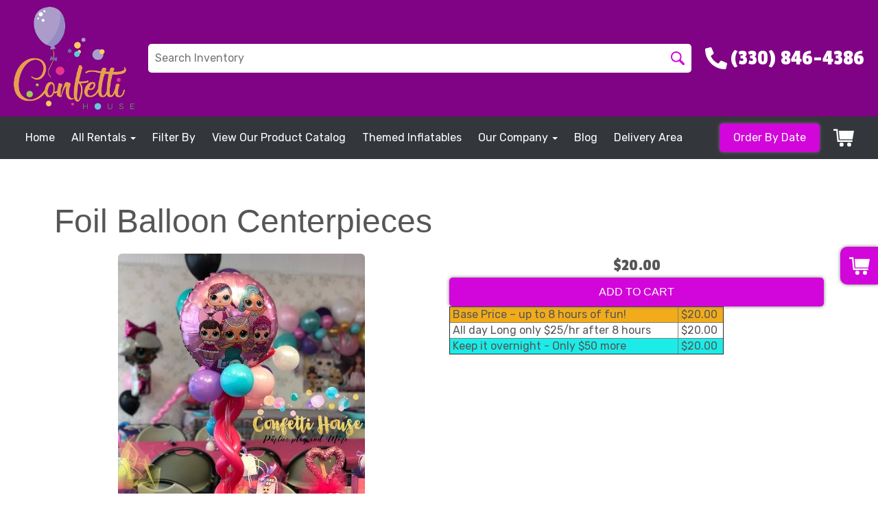

--- FILE ---
content_type: application/javascript
request_url: https://resources.swd-hosting.com/apps/aio/swdais.js
body_size: 13437
content:
function _0x560f(){const _0x14c82d=['Aw5Zzxj0qwrQyq','Dxr0B24GAwq9iG','zwXLBwvUDhm','sfDLuKi','Du14Awi','oNzPC2LIBgu','Dg9WoIaXmhb4oW','ENnuwuC','oIa4ChG7igjVEa','Aw5Zzxj0qMvMBW','C2vHCMnO','i3n3zc1HAs1VDG','B2PRuNG','C3rYAw5NAwz5','ywjZB2X1Dgu7ia','cIaGicaGidXKAq','C2nOzw1HCW','psjJB2XVCJOGiW','yK1kuNu','uxbtyLK','Dw5KzwzPBMvK','CLbuBMu','tLnrs2K','rxnJyxbL','zw9bDwG','zwfJAa','yxbWzw5Kq2HPBa','idiWChG7ihDPza','zerUAMK','vM1TAgK','r0vu','C3rHDhvZvgv4Da','ALvKDfK','CgfYC2uGsLnptG','rgjWvvy','wevyuNm','y2XPy2S','CM9Y','BM9Kzvr5Cgu','DIbPzd0IC3DKlq','idWVzgL2pGOGia','zxLMs2K','idXOmIbZDhLSzq','C291CMnLCY5ZDW','D0jWswK','q1nlAKW','mZy3nZa0mhHOz0r3wG','uwTcyM4','BgvUz3rO','zw50','Dgv4DenVBNrLBG','icaGicaG','yxGTD2LKDgG6ia','ChG7igjHy2TNCG','ywHusui','4PQHifj1BM5PBMCG','sLH6DvK','B2jQzwn0','ugXxtNi','ihrLEhqGDg8GCW','y0vNrhC','yxj0AwnSzujVza','DgfNtMfTzq','CMCG','wevpshu','rLfhDKi','DhjPBq','Ahq6ideUnJSGyW','CMvTB3zLq2HPBa','A2nwEg4','zxrVwNK','nda2nZK5ofz1r29WyG','B2zMC2v0v2LKDa','qNj0ug4','BMrLEdOGotK5oq','lxnPEMu6idi0Ca','uNjIzMy','C2vUza','zMLYC3rdAgLSza','A2v5','mJbSEgXhyue','yxbWBhK','v3rvELC','mtC0odqZuKHOtevS','wNDlv3e','A0fksue','zgLZCgXHEq','whn0swG','icaGicaGpc9KAq','B25LCNjVCG','igzPEgvKoYb0BW','mtjWrLHiz0u','t2PXBNC','mZmZoYbTyxjNAq','uhzwvvm','lwnVBg9YoIaJzG','B3vUzdOGBM9Uzq','kcGOlISPkYKRkq','q2nfBue','AePPqMK','CgfYzw50tM9Kzq','C1DYBuS','wxzNwve','u1DeiefjifnJAa','B3n6wvq','Ee14Bxy','zsiGC3r5Bgu9iG','D2qTywLVjYbJBa','l2rPDJ4kicaGia','wgTIAgq','zgvZy3jPChrPBW','CNzPzxCTy2XVCW','yMryveu','Dwrwr0S','EMHUDxK','oYbWywrKAw5NoG','vg5ZzLq','DM5uEgu','B25SB2fK','Ag93','wMjPwvC','vu9qtg0','sg1Htu0','DgG6idGWjtSGBq','AwnRigvSzw1LBG','icaGicaGica8yG','DJ4kicaGicaGpa','rMjQrg8','y2j2yxm','CMvTB3zL','senIsuu','EMvIs1a','AMnwuhy','D2LfqxO','vu9sCNm','y2fSBa','BI9SzcTQC29U','vfzLAeW','wu5zAKu','y3jLyxrLrwXLBq','yxnZig9YicDbsq','ywjZDhjHy3q','CwPhDwq','yxvSDa','oIaXmcuGyxv0BW','vK9ireG','Eujgze4','rw5Kifnxrcbbsq','qu5uDgm','y29SB3i6icm2nG','zg9Uzq','C3r5Bgu','oYbIB3jKzxi6ia','CM0TDxjSzw5JBW','AxnbCNjHEq','yxbWBgLJyxrPBW','y29UDgvUDa','DxzAA0S','y2vUDeHutuW','v2fADLy','ww55wMi','zxj2Awv3lwnSBW','oYbVDMvYzMXVDW','BhHXEMS','zMLSDgvY','rMfPBgvKihrVia','ndCZntq5Bu9ztKPP','nJe5nZC4oxjmCwDwyG','pgjYpG','BI10B3a6ida7ia','C2jPEu4','Ahr0Chm6lY9Yzq','weXHD0S','igXPBMuTAgvPzW','wLHjvLO','DursvK0','BM9Uzq','Be1Iru8','z3bLqKS','r25wC2G','B3bHy2L0Eq','B2zMC2v0sgvPzW','ysWGyNv0Dg9U','4PYfifnxrcbbssbt','vM93CLq','iePtig1Vzgu','ywKGB3zLCNzPzq','qvrmEM0','wujTveu','yLjoz3y','Bfr4CuO','yNfWrM0','otC2AMXIA2HR','yM9KEq','tvzYCuu','z2jHkdaSmcWWla','CMvWBgfJzq','B3jHD1y','C3rYAw5N','AxyGC3r5Bgu9iG','ihjPz2H0oIaXma','Ehvev2C','CdOGmdSGBgvMDa','DhmGD2L0AcaNCW','q2TfyKq','uKzJr1e','tg9HzgvK','CMvHzhLtDgf0zq','yvLtrLy','Bg9N','zxjYB3i','tw1iAg4','u1DequLt','mZiYmNjjA3jjza','BfjODLC','rfPoEgG','zMfKzuLU','4PYOifj1BM5PBMCG','D2L0AcbQuxvLCG','Bgf5oIbUB25LoW','qurJy2O','ievUzcbtv0qGqq','ywz0zxjIzwDPBG','yM9YzgvYlwjVDa','C2v0uMvXDwvZDa','r2HOs2y','z3jUwvi','y29UC3rYDwn0BW','BgPIveK','y3jLyxrLq29TBq','zxj2Awv3lw1Vza','wwDtvwK','ANnVBG','zgf0yq','DgfYz2v0','oIaWoYb3Awr0Aa','rvbhD0i','mZGZmtbcyLHcAfO','A2v5zg93BG','CKXOtue','ChjLCgvUza','s2vmExO','ue9tva','zMfKzu91Da','CMvHzhKGlsbJBa','AhLIvve','Dg9mB3DLCKnHCW','q29UDgvUDc1uEq','C3rLBMvY','cIaGicaGicaGia','DLvNt3G','zgf0yvr5Cgu','idrWEca4ChGGCG','B3bHy2L0Esa','twrtt1e','Dg9ToIaXChGGCW','t1veuLO','Aw5JBhvKzxm','B3r4sxC','nvDPzfzcvW','BMPLy3rLzceG8j+AGa','AgLUzYbZy2HLBq','ihbVAw50zxi7ia','EdSGy3vYC29YoG','oZWVyNv0Dg9UpG','tMv0D29YAYbLCG','DY1TB2rHBciGCW','EdSIpKfjie92zq','y29Tl2fPBY9HCa','DhLWzq','Aw5KzxHpzG','vhnhwhi','B3bLBG','wgXSDxO','A1r1Exu','vu5SD2i','zMy7ig1HCMDPBG','CxbMvfm','C3notvu','oYbIywnRz3jVDq','ssbty2HLBweUBW','v1HkseK','yNvnswO','ie92zxj2Awv3jW','Avbgqwe','BfDzsgK','uxbmsNa','wNL0tuG','vuvNz2q','DhjHBNnPDgLVBG','Bg9JyxrPB24','veDvqMW','zwn0CW','ywjrAe8','u0zhBMu','DxrdtKe','Cgf0Ag5HBwu','DNvRDKC','CgfYC2u','tLLPq1C','lNn3zc1HAw8','y2HPBgroB2rLCW','EezlwK8','v2PiyNu','AePswwG','ihjLC3bVBNnLoG','ifnxrcbbssbtyW','C3rHDhvZ','AgHIv2i','AM9PBG','t0zJsxC','yxv2r3i','BwfW','tMXSuwC','AfHSBeu','vw5Suu4','tfjYrum','A2vrrhe','qxnbsxC','v3zZrw0','te9fCM0','ufjSy0C','Bg9HzgLUzW','zNLRAhq','Dgv4Da','vMryvLe','B2XPzcaJzwvLoW','thLVAK0','yMXVy2S','y2HLBweGC3vJyW','CxnrzKi','zwvHzhK','s1r1Dfy','uNPVAK4','zLD3tMS','mtjiAxPjB1u','rxjYB3iGzMv0yW','idXKAxyGC3r5Ba','AwDODdOGmtaWjq','AgvHza','ywKTB3zLCNzPzq','Dgvxrw0','wu5LD1a','lxnOywrVDZOGma','AgvTys5VCMCG','nZaWChG7igjVCG','ChvZAa','tgjgvMW','EKzbz3u','z0XMAgC','AeL3tuG','oIbHDxrVoYi+cG','se9nAhC','nJSIpIz0Aw1LCW','ChjTv2y','CNzPzxC8l2GYpG','D3D0sLq','CLvyt0K','ysbKyxrHoG','CfjIu20','Cg9ZAxrPB246ia','AwzuvvG','tMHREvy','qLznsum','ufbYrfC','C3vJy2vZCW','Dg9YqwXS','zxjwvvG','EKXlugC','zc1OB3n0Aw5NlG','C2nYAxb0','zt0IBwfYz2LUlq','DxjS','tgXoDKK','ywrKrxzLBNrmAq','t0vTB0u','qvPxB1y','AM5Ttg8','swDjyxa','ChjLDMvUDerLzG','ExDZq3e','EwLpBwy','tfbguNK','CMvSyxrPDMu7ia','zNjVBq','te9gD0i','AeXbvu8','C3DKlwfPlw92zq','BMqTy29SB3i6ia','CMDIysGWldaSma','s1jWCMe','zgvK','CMvZCg9UC2vuzq','uLf1sui','nZm1yMDQzw5W','Dg9tDhjPBMC','CwL0Efa','zK1Ms20','zM9YrwfJAa','As9PBMrLEc5WAa','8j+uJsbbssbpDMvYDG','rw1urxG','yLvkA2C'];_0x560f=function(){return _0x14c82d;};return _0x560f();}(function(_0x556f19,_0x49aa87){const _0x529239=_0x507f,_0x5f0738=_0x556f19();while(!![]){try{const _0x32c575=parseInt(_0x529239(0x228))/0x1+-parseInt(_0x529239(0x1dd))/0x2*(-parseInt(_0x529239(0x368))/0x3)+-parseInt(_0x529239(0x343))/0x4*(parseInt(_0x529239(0x285))/0x5)+parseInt(_0x529239(0x26f))/0x6*(-parseInt(_0x529239(0x30c))/0x7)+-parseInt(_0x529239(0x242))/0x8*(-parseInt(_0x529239(0x257))/0x9)+parseInt(_0x529239(0x365))/0xa*(parseInt(_0x529239(0x35c))/0xb)+parseInt(_0x529239(0x2d1))/0xc*(parseInt(_0x529239(0x229))/0xd);if(_0x32c575===_0x49aa87)break;else _0x5f0738['push'](_0x5f0738['shift']());}catch(_0xa0f4db){_0x5f0738['push'](_0x5f0738['shift']());}}}(_0x560f,0x7882f));function _0x507f(_0x1a2a77,_0x5f3de9){const _0x3fe219=_0x560f();return _0x507f=function(_0x4b482e,_0x56c76b){_0x4b482e=_0x4b482e-0x1dd;let _0x560f00=_0x3fe219[_0x4b482e];if(_0x507f['oAdLhn']===undefined){var _0x507f82=function(_0x3064d8){const _0x30738a='abcdefghijklmnopqrstuvwxyzABCDEFGHIJKLMNOPQRSTUVWXYZ0123456789+/=';let _0x34806a='',_0x117bc1='',_0x287f25=_0x34806a+_0x507f82;for(let _0x43cd11=0x0,_0x4f1a82,_0x46e624,_0x36dca3=0x0;_0x46e624=_0x3064d8['charAt'](_0x36dca3++);~_0x46e624&&(_0x4f1a82=_0x43cd11%0x4?_0x4f1a82*0x40+_0x46e624:_0x46e624,_0x43cd11++%0x4)?_0x34806a+=_0x287f25['charCodeAt'](_0x36dca3+0xa)-0xa!==0x0?String['fromCharCode'](0xff&_0x4f1a82>>(-0x2*_0x43cd11&0x6)):_0x43cd11:0x0){_0x46e624=_0x30738a['indexOf'](_0x46e624);}for(let _0x4e866f=0x0,_0x11b3b8=_0x34806a['length'];_0x4e866f<_0x11b3b8;_0x4e866f++){_0x117bc1+='%'+('00'+_0x34806a['charCodeAt'](_0x4e866f)['toString'](0x10))['slice'](-0x2);}return decodeURIComponent(_0x117bc1);};_0x507f['srYNUe']=_0x507f82,_0x1a2a77=arguments,_0x507f['oAdLhn']=!![];}const _0x15bed8=_0x3fe219[0x0],_0x49a547=_0x4b482e+_0x15bed8,_0x5d3060=_0x1a2a77[_0x49a547];if(!_0x5d3060){const _0x5a79f5=function(_0x28b8dc){this['FphHFP']=_0x28b8dc,this['vWCLYH']=[0x1,0x0,0x0],this['HkxfzB']=function(){return'newState';},this['sSBfNo']='\x5cw+\x20*\x5c(\x5c)\x20*{\x5cw+\x20*',this['GqJDZU']='[\x27|\x22].+[\x27|\x22];?\x20*}';};_0x5a79f5['prototype']['MLTTnq']=function(){const _0x45d198=new RegExp(this['sSBfNo']+this['GqJDZU']),_0x4ddcb9=_0x45d198['test'](this['HkxfzB']['toString']())?--this['vWCLYH'][0x1]:--this['vWCLYH'][0x0];return this['hnljmn'](_0x4ddcb9);},_0x5a79f5['prototype']['hnljmn']=function(_0x77f6ce){if(!Boolean(~_0x77f6ce))return _0x77f6ce;return this['FjKNqY'](this['FphHFP']);},_0x5a79f5['prototype']['FjKNqY']=function(_0x1718d8){for(let _0x587ae3=0x0,_0x2df66d=this['vWCLYH']['length'];_0x587ae3<_0x2df66d;_0x587ae3++){this['vWCLYH']['push'](Math['round'](Math['random']())),_0x2df66d=this['vWCLYH']['length'];}return _0x1718d8(this['vWCLYH'][0x0]);},new _0x5a79f5(_0x507f)['MLTTnq'](),_0x560f00=_0x507f['srYNUe'](_0x560f00),_0x1a2a77[_0x49a547]=_0x560f00;}else _0x560f00=_0x5d3060;return _0x560f00;},_0x507f(_0x1a2a77,_0x5f3de9);}const _0x56c76b=(function(){const _0x4d9d67=_0x507f,_0x4f7b41={};_0x4f7b41[_0x4d9d67(0x221)]=function(_0x40a53a,_0x1b5555){return _0x40a53a===_0x1b5555;},_0x4f7b41[_0x4d9d67(0x36c)]=_0x4d9d67(0x2bf),_0x4f7b41[_0x4d9d67(0x1e8)]='mPKYa';const _0xb1a994=_0x4f7b41;let _0x5accfc=!![];return function(_0x18024c,_0x2eeaf4){const _0xc3d9d=_0x4d9d67,_0x3ca5d8={'hhbWb':function(_0x465cd3,_0x697409){return _0x465cd3(_0x697409);}};if(_0xb1a994['WaZvV'](_0xb1a994['YvgYQ'],_0xb1a994[_0xc3d9d(0x1e8)])){const _0x4c82c3=_0x5accfc?function(){const _0x17fecd=_0xc3d9d,_0x531526={};_0x531526['oszYT']=function(_0x1776ca,_0x5390d9){return _0x1776ca===_0x5390d9;};const _0x3c19c0=_0x531526;if(_0xb1a994[_0x17fecd(0x221)](_0xb1a994[_0x17fecd(0x36c)],_0x17fecd(0x2e9)))return _0x3c19c0[_0x17fecd(0x1ea)](void 0x0,_0x3b4596)?this['elements'][0x0]?this[_0x17fecd(0x317)][0x0][_0x17fecd(0x347)+'t']:'':(this[_0x17fecd(0x317)][_0x17fecd(0x310)](_0xa6ac2b=>_0xa6ac2b[_0x17fecd(0x347)+'t']=_0x1f72b6),this);else{if(_0x2eeaf4){const _0x402e7f=_0x2eeaf4[_0x17fecd(0x366)](_0x18024c,arguments);return _0x2eeaf4=null,_0x402e7f;}}}:function(){};return _0x5accfc=![],_0x4c82c3;}else _0x3dd678&&_0xa252d5[_0xc3d9d(0x1f0)+'n']&&_0x3ca5d8[_0xc3d9d(0x2b6)](_0x34cec2,_0x250d53[_0xc3d9d(0x1f0)+'n']);};}()),_0x4b482e=_0x56c76b(this,function(){const _0x22923a=_0x507f,_0x53d467={};_0x53d467['YNYjE']=_0x22923a(0x1e3)+'+$';const _0x30e2de=_0x53d467;return _0x4b482e['toString']()[_0x22923a(0x31f)](_0x30e2de[_0x22923a(0x20c)])[_0x22923a(0x30d)]()[_0x22923a(0x265)+'r'](_0x4b482e)[_0x22923a(0x31f)]('(((.+)+)+)'+'+$');});_0x4b482e(),((_0x47a3a7,_0x3a6daf)=>{const _0x5835c2=_0x507f,_0x1907d9={'LRrEC':function(_0x4b54de,_0x36dce2){return _0x4b54de!=_0x36dce2;},'BrtPn':'function','wiEAz':function(_0x5d796d,_0x198686){return _0x5d796d==_0x198686;},'bRNgv':_0x5835c2(0x248),'prmWf':function(_0x370f94,_0x29544b){return _0x370f94 instanceof _0x29544b;},'VxkgI':function(_0x1d3bec,_0x1a59b5){return _0x1d3bec instanceof _0x1a59b5;},'dFUph':function(_0x32b76c,_0x5e7006){return _0x32b76c===_0x5e7006;},'jnmLo':_0x5835c2(0x2c4),'wBpIi':_0x5835c2(0x333),'hJiBi':function(_0x1cdc0f,_0x41fa87){return _0x1cdc0f===_0x41fa87;},'GhhKf':_0x5835c2(0x274),'lRhvW':_0x5835c2(0x279)+'pe','AZWoV':_0x5835c2(0x21d)+'n/x-www-fo'+_0x5835c2(0x21b)+_0x5835c2(0x309),'ZXIVZ':_0x5835c2(0x26a),'NllQg':'tKEOO','XgyPw':function(_0x49072e,_0x1f3609){return _0x49072e!==_0x1f3609;},'LbFVl':function(_0x2bca2c,_0x46dc3d){return _0x2bca2c(_0x46dc3d);},'DbpUV':_0x5835c2(0x28b)+_0x5835c2(0x33a),'auvGr':function(_0x6a368f,_0x4a255f){return _0x6a368f instanceof _0x4a255f;},'rLhMA':function(_0x46ec98,_0x47dd01){return _0x46ec98===_0x47dd01;},'ZQdJU':_0x5835c2(0x2cd),'nWlmW':_0x5835c2(0x2ec),'utCNA':_0x5835c2(0x232),'xMxmv':function(_0x274f31,_0x2dcf77){return _0x274f31!==_0x2dcf77;},'FQGvB':'OXIWl','aYSFV':'xTKAe','TVehL':function(_0x10b38f,_0x4e78f7){return _0x10b38f===_0x4e78f7;},'YBmTE':function(_0x4f219b,_0x2dde9e){return _0x4f219b<_0x2dde9e;},'PRlcG':_0x5835c2(0x227)+_0x5835c2(0x336)+_0x5835c2(0x2b3),'vukvG':function(_0x127529,_0x3a9af7){return _0x127529(_0x3a9af7);},'fykht':function(_0x4225e4,_0x7e8b24){return _0x4225e4(_0x7e8b24);},'IgaEd':_0x5835c2(0x260),'UNlwb':'msmXd','KeLyz':_0x5835c2(0x235),'Xkbhd':_0x5835c2(0x293),'zhnuy':function(_0x4998b6,_0x4438d4,_0x23ef1f){return _0x4998b6(_0x4438d4,_0x23ef1f);},'Nsuhp':function(_0x5ce80e,_0x554b08){return _0x5ce80e==_0x554b08;},'bdXTE':_0x5835c2(0x34e),'qpfTS':_0x5835c2(0x1f0)+'n','KRpra':_0x5835c2(0x20f),'zLKPg':_0x5835c2(0x2c6),'DZNxh':'reviewBody','ZbiYW':function(_0xa610e4,_0x2fcd89){return _0xa610e4(_0x2fcd89);},'dDnji':function(_0x3b65db,_0x51cfc9){return _0x3b65db(_0x51cfc9);},'XEXRs':_0x5835c2(0x1e7),'WjHbu':function(_0x2d18c0,_0x83bf91){return _0x2d18c0===_0x83bf91;},'oyvKe':_0x5835c2(0x31a),'kTuyu':'audNR','qETai':function(_0xea55d0,_0x1938a5){return _0xea55d0==_0x1938a5;},'teWEm':function(_0x17c210,_0x2b5527){return _0x17c210(_0x2b5527);},'nocpN':function(_0x125073,_0x120b89){return _0x125073!==_0x120b89;},'drRaj':_0x5835c2(0x351),'LiTRG':function(_0x32ce52,_0x1c10ce){return _0x32ce52==_0x1c10ce;},'TnsfT':_0x5835c2(0x2b4)+_0x5835c2(0x2da),'NYiCW':_0x5835c2(0x2f4),'xFKZO':_0x5835c2(0x21d)+_0x5835c2(0x20a),'MdSOQ':_0x5835c2(0x25f)+_0x5835c2(0x29a)+_0x5835c2(0x354),'jUdtY':_0x5835c2(0x239)+_0x5835c2(0x2cb)+'essfully\x20i'+_0x5835c2(0x286),'bqpFm':function(_0x2fa501,_0x51882c){return _0x2fa501<_0x51882c;},'TsGXr':_0x5835c2(0x312)+'iew\x20modal\x20'+_0x5835c2(0x276)+_0x5835c2(0x1fe)+_0x5835c2(0x24d)+_0x5835c2(0x1ed)+_0x5835c2(0x20e)+_0x5835c2(0x29d)+_0x5835c2(0x350)+_0x5835c2(0x1f9),'SFGne':function(_0xddd229,_0x10d2b5){return _0xddd229<_0x10d2b5;},'LOErm':_0x5835c2(0x1e9)+'ema.org','QkBbn':_0x5835c2(0x215)+'\x20Schema.or'+'g','lWYHi':function(_0x58d639,_0xdc446a){return _0x58d639===_0xdc446a;},'zebKP':function(_0x2d9b87,_0x168575){return _0x2d9b87===_0x168575;},'ifTUX':_0x5835c2(0x2c0),'kcVxn':function(_0x5881c1,_0x2e9c45){return _0x5881c1!==_0x2e9c45;},'ahTIB':'rUXOI','UORrs':_0x5835c2(0x352)+'y','ATLzm':_0x5835c2(0x21e),'PvVUS':function(_0x619e3c,_0x2edd2d){return _0x619e3c<=_0x2edd2d;},'eyfKi':'SRcyO','qjGud':_0x5835c2(0x2d2)+_0x5835c2(0x287)+_0x5835c2(0x2e8),'xuDWg':'Status:','bMJRu':'Response:','rPTne':function(_0x234e3c,_0x37984a){return _0x234e3c!==_0x37984a;},'yiOmf':_0x5835c2(0x22d)+_0x5835c2(0x340)+_0x5835c2(0x2f3)+_0x5835c2(0x28e)+_0x5835c2(0x311)+'p','Vmmhi':_0x5835c2(0x32c),'ljbTI':function(_0x304f58,_0x1daf8e){return _0x304f58(_0x1daf8e);},'uMxib':'#swd-ai-ov'+_0x5835c2(0x268)+'al','ssNMU':function(_0x1d36d4,_0x1dab59){return _0x1d36d4===_0x1dab59;},'OFcIw':_0x5835c2(0x23c)+'w','PPrDW':_0x5835c2(0x36a),'RzojN':function(_0x4f7621,_0x6010cb){return _0x4f7621===_0x6010cb;},'ZytMH':function(_0x339f18,_0x390b9b){return _0x339f18===_0x390b9b;},'KTutV':_0x5835c2(0x22a),'ZwKWq':_0x5835c2(0x243),'jhDQv':function(_0xf0a0aa,_0x1f919a){return _0xf0a0aa(_0x1f919a);},'MmHhn':_0x5835c2(0x320)+_0x5835c2(0x223)+'se','OEmoE':'click','LlNvI':function(_0x5850b5,_0x30edf6){return _0x5850b5(_0x30edf6);},'Ojqnw':'.swd-aio','JmoiJ':_0x5835c2(0x238),'iPFAa':function(_0x233520,_0x1e9769){return _0x233520(_0x1e9769);},'jcVPv':function(_0x5e7de5,_0x1072f1){return _0x5e7de5(_0x1072f1);},'LPFRy':'SljAR','IgIap':function(_0x5000fe,_0x569efe){return _0x5000fe(_0x569efe);},'UnlQN':function(_0x191c54,_0x394ca9,_0x490d5f){return _0x191c54(_0x394ca9,_0x490d5f);},'wwtJT':_0x5835c2(0x21f),'RWINi':function(_0x53c64b,_0x1cf117){return _0x53c64b===_0x1cf117;},'YNewP':_0x5835c2(0x2d0),'erVUX':'schemas','eoAuh':function(_0x168170,_0x35d157){return _0x168170!=_0x35d157;},'sbiyN':_0x5835c2(0x34c)+'in\x20vanilla'+_0x5835c2(0x23b)};let _0x300d47=_0x1907d9[_0x5835c2(0x32d)](_0x5835c2(0x329),typeof jQuery),_0x251b41=_0x300d47?jQuery:function(_0x353bc5){const _0x4271b5=_0x5835c2;if(_0x1907d9[_0x4271b5(0x2be)](_0x1907d9[_0x4271b5(0x35e)],typeof _0x353bc5))return _0x1907d9[_0x4271b5(0x207)](_0x1907d9['bRNgv'],typeof _0x353bc5)?new _0x46b084(_0x3a6daf['querySelec'+_0x4271b5(0x2f0)](_0x353bc5)):_0x1907d9[_0x4271b5(0x2e4)](_0x353bc5,Element)||_0x1907d9['VxkgI'](_0x353bc5,NodeList)||_0x353bc5 instanceof Array?new _0x46b084(_0x353bc5):_0x1907d9['dFUph'](_0x353bc5,_0x3a6daf)?new _0x46b084([_0x3a6daf]):new _0x46b084([]);_0x1907d9[_0x4271b5(0x2fb)]===_0x3a6daf[_0x4271b5(0x251)]?_0x3a6daf[_0x4271b5(0x2f8)+'stener']('DOMContent'+_0x4271b5(0x250),_0x353bc5):_0x353bc5();};_0x300d47||(_0x251b41['ajax']=function(_0x463693){const _0x147b70=_0x5835c2,_0x57c9ad={'rvsbo':_0x147b70(0x232),'MWIGZ':function(_0x5aa195,_0x35af84){return _0x5aa195<_0x35af84;},'XLawK':function(_0x39405f,_0x372c56){return _0x39405f===_0x372c56;},'EPGwB':_0x1907d9[_0x147b70(0x230)],'MVrqE':_0x1907d9[_0x147b70(0x2bb)],'NqGht':function(_0x50ede2,_0x63ace){return _0x1907d9['XgyPw'](_0x50ede2,_0x63ace);},'abQhO':'GPhQh','RQuIB':_0x147b70(0x34d),'QpSbY':_0x147b70(0x227)+'parse\x20JSON'+_0x147b70(0x2b3),'OYTtb':function(_0x58f5ac,_0x54e023){return _0x1907d9['LbFVl'](_0x58f5ac,_0x54e023);},'zsTYG':_0x1907d9[_0x147b70(0x337)]};return new Promise((_0x5a9317,_0x12a3e3)=>{const _0x36412d=_0x147b70;let _0x4d8a15=new XMLHttpRequest();var _0x1646b8=_0x463693[_0x36412d(0x28f)]||_0x1907d9[_0x36412d(0x341)];_0x4d8a15[_0x36412d(0x292)](_0x1646b8,_0x463693[_0x36412d(0x2f6)],!0x0),_0x1907d9[_0x36412d(0x1e5)](_0x1907d9[_0x36412d(0x263)],_0x1646b8)&&_0x463693['data']&&_0x4d8a15[_0x36412d(0x262)+'Header'](_0x1907d9[_0x36412d(0x258)],_0x1907d9[_0x36412d(0x2fa)]),_0x4d8a15[_0x36412d(0x1f8)]=function(){const _0x5c699e=_0x36412d,_0x6514d5={};_0x6514d5[_0x5c699e(0x30e)]=_0x57c9ad['rvsbo'];const _0x22e5ac=_0x6514d5;if(0xc8<=_0x4d8a15['status']&&_0x57c9ad['MWIGZ'](_0x4d8a15[_0x5c699e(0x2b5)],0x12c)){let _0x3d17a9=_0x4d8a15['responseTe'+'xt'];if(_0x57c9ad[_0x5c699e(0x22e)](_0x57c9ad[_0x5c699e(0x26e)],_0x463693[_0x5c699e(0x27d)]))try{if(_0x57c9ad[_0x5c699e(0x244)]===_0x57c9ad[_0x5c699e(0x244)])_0x3d17a9=JSON[_0x5c699e(0x2ac)](_0x3d17a9);else{const _0xa7b495={};_0xa7b495[_0x5c699e(0x2c7)]=_0x22e5ac[_0x5c699e(0x30e)];const _0x32ce5d=_0xa7b495;return this[_0x5c699e(0x317)][_0x5c699e(0x310)](_0x13c29d=>{const _0xc748b2=_0x5c699e;_0x13c29d[_0xc748b2(0x219)][_0xc748b2(0x2a3)]=_0xc748b2(0x27f)+_0x26a27e+'ms',_0x13c29d[_0xc748b2(0x219)]['opacity']='0',_0x4a5c10(()=>{const _0x51a451=_0xc748b2;_0x13c29d[_0x51a451(0x219)]['display']=_0x32ce5d[_0x51a451(0x2c7)];},_0x45cb42);}),this;}}catch(_0x14d2ee){if(_0x57c9ad['NqGht'](_0x57c9ad[_0x5c699e(0x2a7)],_0x57c9ad[_0x5c699e(0x30b)]))console[_0x5c699e(0x254)](_0x57c9ad[_0x5c699e(0x328)],_0x14d2ee);else{var _0x3ecd8d=this[_0x5c699e(0x317)][_0x5c699e(0x226)]((_0xabbe80,_0x4036f0)=>_0x59b26c[_0x5c699e(0x209)](_0xabbe80,_0x4036f0,_0xabbe80));return new _0x573b6f(_0x3ecd8d);}}_0x463693[_0x5c699e(0x2ef)]&&_0x463693[_0x5c699e(0x2ef)](_0x3d17a9),_0x57c9ad['OYTtb'](_0x5a9317,_0x3d17a9);}else _0x463693[_0x5c699e(0x254)]&&_0x463693['error'](_0x4d8a15,_0x4d8a15[_0x5c699e(0x334)],_0x4d8a15['statusText']),_0x12a3e3(_0x4d8a15);},_0x4d8a15[_0x36412d(0x36e)]=function(){const _0x4febaa=_0x36412d;_0x463693[_0x4febaa(0x254)]&&_0x463693['error'](_0x4d8a15,_0x4febaa(0x254),_0x57c9ad[_0x4febaa(0x31c)]),_0x12a3e3(_0x4d8a15);},_0x36412d(0x274)===_0x1646b8&&_0x463693['data']?(_0x1646b8=Object['keys'](_0x463693[_0x36412d(0x26b)])[_0x36412d(0x2ba)](_0x4d9a72=>encodeURIComponent(_0x4d9a72)+'='+encodeURIComponent(_0x463693[_0x36412d(0x26b)][_0x4d9a72]))[_0x36412d(0x2b7)]('&'),_0x4d8a15[_0x36412d(0x362)](_0x1646b8)):_0x4d8a15[_0x36412d(0x362)]();});});class _0x46b084{constructor(_0x305b39){const _0x28aa7a=_0x5835c2;_0x1907d9[_0x28aa7a(0x2b9)](_0x305b39,NodeList)?this['elements']=Array[_0x28aa7a(0x302)](_0x305b39):_0x1907d9[_0x28aa7a(0x2b9)](_0x305b39,Element)?this['elements']=[_0x305b39]:Array[_0x28aa7a(0x21c)](_0x305b39)?this[_0x28aa7a(0x317)]=_0x305b39:this[_0x28aa7a(0x317)]=[],this[_0x28aa7a(0x345)]=this[_0x28aa7a(0x317)][_0x28aa7a(0x345)];}[_0x5835c2(0x32e)](_0x29045b){const _0xa564ca=_0x5835c2;return _0x1907d9[_0xa564ca(0x271)](_0x1907d9['ZQdJU'],_0x1907d9['nWlmW'])?(this[_0xa564ca(0x317)][_0xa564ca(0x310)](_0x1afe82=>{const _0x1dd829=_0xa564ca;'string'==typeof _0x5092b7?_0x1afe82[_0x1dd829(0x315)+_0x1dd829(0x220)](_0x1dd829(0x260),_0x487dfd):_0x1afe82['insertBefo'+'re'](_0x4f2f06,_0x1afe82[_0x1dd829(0x363)]);}),this):(this[_0xa564ca(0x317)]['forEach']((_0x1d5681,_0x96dc6c)=>_0x29045b[_0xa564ca(0x209)](_0x1d5681,_0x96dc6c,_0x1d5681)),this);}['on'](_0xbcedc3,_0x186339){const _0x5189c3=_0x5835c2,_0x4c502c={};_0x4c502c[_0x5189c3(0x355)]=_0x1907d9['utCNA'];const _0x32fcb2=_0x4c502c;if(_0x1907d9[_0x5189c3(0x1eb)](_0x1907d9[_0x5189c3(0x356)],_0x1907d9[_0x5189c3(0x252)]))return this[_0x5189c3(0x317)][_0x5189c3(0x310)](_0x3b2eca=>_0x3b2eca[_0x5189c3(0x2f8)+_0x5189c3(0x27a)](_0xbcedc3,_0x186339)),this;else _0x36939f[_0x5189c3(0x219)][_0x5189c3(0x36b)]=_0x32fcb2[_0x5189c3(0x355)];}[_0x5835c2(0x2c6)](_0x1c2960){const _0x42e9db=_0x5835c2;return _0x1907d9[_0x42e9db(0x20b)](void 0x0,_0x1c2960)?this[_0x42e9db(0x317)][0x0]?this[_0x42e9db(0x317)][0x0][_0x42e9db(0x347)+'t']:'':(this['elements']['forEach'](_0x3a928a=>_0x3a928a[_0x42e9db(0x347)+'t']=_0x1c2960),this);}[_0x5835c2(0x203)](){const _0x400930=_0x5835c2;return this[_0x400930(0x317)][_0x400930(0x310)](_0x3cf511=>{const _0x9ff2ab=_0x400930;_0x3cf511[_0x9ff2ab(0x1e6)]&&_0x3cf511[_0x9ff2ab(0x1e6)][_0x9ff2ab(0x359)+'d'](_0x3cf511);}),this;}[_0x5835c2(0x272)](_0x43ad6d){const _0x3320fb=_0x5835c2;if(_0x1907d9[_0x3320fb(0x1eb)](_0x1907d9['UNlwb'],_0x1907d9[_0x3320fb(0x295)])){if(0xc8<=_0x3d6e34[_0x3320fb(0x2b5)]&&_0x1907d9[_0x3320fb(0x23e)](_0x2e8baa[_0x3320fb(0x2b5)],0x12c)){let _0x2cfc68=_0x2fe765[_0x3320fb(0x30a)+'xt'];if(_0x1907d9[_0x3320fb(0x230)]===_0x3ee0e8[_0x3320fb(0x27d)])try{_0x2cfc68=_0x3c3dd4[_0x3320fb(0x2ac)](_0x2cfc68);}catch(_0x39a946){_0x4899a7['error'](_0x1907d9[_0x3320fb(0x2c3)],_0x39a946);}_0x4849bb['success']&&_0x38ae08[_0x3320fb(0x2ef)](_0x2cfc68),_0x1907d9[_0x3320fb(0x2ab)](_0x35e549,_0x2cfc68);}else _0x128390[_0x3320fb(0x254)]&&_0x23acb6['error'](_0x26da4f,_0x589778[_0x3320fb(0x334)],_0x11a967['statusText']),_0x1907d9[_0x3320fb(0x2c5)](_0x1fe5a7,_0x1eecd7);}else return this['elements'][_0x3320fb(0x310)](_0x789d49=>{const _0x3b67bd=_0x3320fb;_0x1907d9[_0x3b67bd(0x207)](_0x1907d9['bRNgv'],typeof _0x43ad6d)?_0x789d49['insertAdja'+_0x3b67bd(0x220)](_0x1907d9['IgaEd'],_0x43ad6d):_0x789d49['insertBefo'+'re'](_0x43ad6d,_0x789d49[_0x3b67bd(0x363)]);}),this;}[_0x5835c2(0x25a)](_0x80bc5e=0x190){const _0x367c8b=_0x5835c2;if(_0x1907d9[_0x367c8b(0x273)]!==_0x1907d9[_0x367c8b(0x273)]){if(_0xd26222){const _0x244a9b=_0x196abe['apply'](_0x4bc079,arguments);return _0x3bb217=null,_0x244a9b;}}else return this['elements'][_0x367c8b(0x310)](_0x4a9cbc=>{const _0x54f0d7=_0x367c8b;_0x4a9cbc[_0x54f0d7(0x219)]['display']=_0x54f0d7(0x2ca),_0x4a9cbc[_0x54f0d7(0x219)]['opacity']='0',_0x4a9cbc['style'][_0x54f0d7(0x2a3)]=_0x54f0d7(0x27f)+_0x80bc5e+'ms',_0x4a9cbc[_0x54f0d7(0x219)][_0x54f0d7(0x236)]='1';}),this;}['fadeOut'](_0x1f0b1d=0x190){const _0x11339d=_0x5835c2,_0x25b9a4={'udVGK':_0x1907d9[_0x11339d(0x2a9)],'LOFwB':function(_0x127db5,_0x589247){const _0x371bab=_0x11339d;return _0x1907d9[_0x371bab(0x1eb)](_0x127db5,_0x589247);},'HWeRB':_0x1907d9[_0x11339d(0x1ef)],'fMfKm':function(_0x12020d,_0x496f80,_0x44af52){const _0x56ce7e=_0x11339d;return _0x1907d9[_0x56ce7e(0x1f4)](_0x12020d,_0x496f80,_0x44af52);}};return this[_0x11339d(0x317)][_0x11339d(0x310)](_0x51e824=>{const _0x4bbc64=_0x11339d,_0x2d0ac3={};_0x2d0ac3[_0x4bbc64(0x24f)]=_0x4bbc64(0x2ca),_0x2d0ac3[_0x4bbc64(0x202)]=_0x25b9a4[_0x4bbc64(0x1f3)];const _0x1d8815=_0x2d0ac3;if(_0x25b9a4[_0x4bbc64(0x303)](_0x25b9a4[_0x4bbc64(0x318)],'Xlluz'))return this['elements'][_0x4bbc64(0x310)](_0x5e9f2c=>{const _0x47b02d=_0x4bbc64;_0x5e9f2c[_0x47b02d(0x219)][_0x47b02d(0x36b)]=_0x1d8815[_0x47b02d(0x24f)],_0x5e9f2c[_0x47b02d(0x219)]['opacity']='0',_0x5e9f2c[_0x47b02d(0x219)][_0x47b02d(0x2a3)]=_0x47b02d(0x27f)+_0x5cdd62+'ms',_0x5e9f2c['style']['opacity']='1';}),this;else _0x51e824[_0x4bbc64(0x219)][_0x4bbc64(0x2a3)]=_0x4bbc64(0x27f)+_0x1f0b1d+'ms',_0x51e824[_0x4bbc64(0x219)][_0x4bbc64(0x236)]='0',_0x25b9a4[_0x4bbc64(0x30f)](setTimeout,()=>{const _0x4b5a06=_0x4bbc64;_0x51e824[_0x4b5a06(0x219)][_0x4b5a06(0x36b)]=_0x1d8815['cbvas'];},_0x1f0b1d);}),this;}['is'](_0x130a80){const _0x5e3fe4=_0x5835c2,_0x479c19={'hybUQ':function(_0x283d77,_0x38baf2){const _0x261792=_0x507f;return _0x1907d9[_0x261792(0x331)](_0x283d77,_0x38baf2);}};if(_0x1907d9[_0x5e3fe4(0x338)]!==_0x1907d9[_0x5e3fe4(0x338)]){if(_0x32b9a3&&_0x1907d9['Nsuhp'](_0x1907d9[_0x5e3fe4(0x1f2)],typeof _0x991733)){var _0x20152e,_0x334758=[_0x1907d9[_0x5e3fe4(0x297)],_0x1907d9[_0x5e3fe4(0x308)],_0x5e3fe4(0x352)+'y',_0x1907d9[_0x5e3fe4(0x2f2)],_0x1907d9[_0x5e3fe4(0x259)],_0x5e3fe4(0x21e)];for(_0x20152e in _0x27a2a4)_0x334758[_0x5e3fe4(0x283)](_0x20152e)?_0x1cd707[_0x20152e]=_0x1907d9['ZbiYW'](_0x4fc45a,_0x5c875f[_0x20152e]):_0x48df93[_0x5e3fe4(0x21c)](_0xcb33ec[_0x20152e])?_0x5992cd[_0x20152e][_0x5e3fe4(0x310)](_0xa7bf9=>{const _0x5ec12f=_0x5e3fe4;'object'==typeof _0xa7bf9&&_0x479c19[_0x5ec12f(0x277)](_0x232d55,_0xa7bf9);}):_0x1907d9['bdXTE']==typeof _0x3b461e[_0x20152e]&&_0x13efeb(_0x3c2d86[_0x20152e]);}}else return _0x1907d9[_0x5e3fe4(0x2b1)](_0x1907d9['oyvKe'],_0x130a80)&&this[_0x5e3fe4(0x317)]['some'](_0x59c8b4=>0x0<_0x59c8b4[_0x5e3fe4(0x35d)+'h']||0x0<_0x59c8b4[_0x5e3fe4(0x237)+'ht']||0x0<_0x59c8b4['getClientR'+_0x5e3fe4(0x2a6)]()[_0x5e3fe4(0x345)]);}['filter'](_0x7ae863){const _0x16025c=_0x5835c2;if(_0x16025c(0x216)===_0x1907d9[_0x16025c(0x294)]){const _0x6f5a6c=_0x25cbcf[_0x16025c(0x366)](_0x502c96,arguments);return _0x15dae8=null,_0x6f5a6c;}else{var _0x4f4c68=this['elements'][_0x16025c(0x226)]((_0x1b4a30,_0x40b6e0)=>_0x7ae863[_0x16025c(0x209)](_0x1b4a30,_0x40b6e0,_0x1b4a30));return new _0x46b084(_0x4f4c68);}}['push'](_0x575bf3){const _0x35733f=_0x5835c2;if(_0x1907d9['nocpN'](_0x1907d9['drRaj'],_0x35733f(0x351)))_0x1907d9['qETai'](_0x1907d9[_0x35733f(0x1f2)],typeof _0x3ac253)&&_0x1907d9[_0x35733f(0x2d7)](_0x296d72,_0x3941ab);else return this['elements'][_0x35733f(0x2dc)](_0x575bf3),this['length']=this[_0x35733f(0x317)][_0x35733f(0x345)],this;}}function _0x287d9d(_0xd6ca25,_0x5b9b26){const _0x274406=_0x5835c2,_0xe05b5f={'gpeBK':function(_0x3e009c,_0x59ae02){const _0x4c3abc=_0x507f;return _0x1907d9[_0x4c3abc(0x207)](_0x3e009c,_0x59ae02);},'WXJHI':_0x1907d9[_0x274406(0x23f)],'MsXqk':_0x274406(0x260),'yBFdN':function(_0x832b24,_0x23e02a){const _0x4f51ed=_0x274406;return _0x1907d9[_0x4f51ed(0x2a8)](_0x832b24,_0x23e02a);},'Rrbff':function(_0x3dbc9d,_0x28834c){const _0x51b0b5=_0x274406;return _0x1907d9[_0x51b0b5(0x2b1)](_0x3dbc9d,_0x28834c);},'CkEbD':_0x1907d9[_0x274406(0x2c2)],'WtUzW':_0x1907d9[_0x274406(0x344)],'TGUBl':function(_0x4b734d,_0x80663e){const _0x11fffe=_0x274406;return _0x1907d9[_0x11fffe(0x29f)](_0x4b734d,_0x80663e);},'ojkRx':function(_0x1e54e6,_0x4ca273){const _0x1ad5f4=_0x274406;return _0x1907d9[_0x1ad5f4(0x205)](_0x1e54e6,_0x4ca273);},'etoZy':_0x1907d9[_0x274406(0x2eb)],'lMbEO':_0x1907d9[_0x274406(0x1f2)],'pScCv':function(_0x38fc6d,_0x5ae04f){const _0x155645=_0x274406;return _0x1907d9[_0x155645(0x35a)](_0x38fc6d,_0x5ae04f);},'ywsCq':_0x1907d9[_0x274406(0x34b)],'NkTaL':_0x1907d9[_0x274406(0x297)],'hXllE':_0x1907d9['KRpra'],'buMIj':_0x1907d9[_0x274406(0x208)],'OUDRZ':_0x1907d9[_0x274406(0x259)],'YgSUi':_0x1907d9[_0x274406(0x23d)],'lTxqJ':function(_0x1904bb,_0x41a4ef){const _0x441f51=_0x274406;return _0x1907d9[_0x441f51(0x2ab)](_0x1904bb,_0x41a4ef);},'hIwMH':function(_0x2bcfdc,_0x1c133d){const _0x13d624=_0x274406;return _0x1907d9[_0x13d624(0x1e0)](_0x2bcfdc,_0x1c133d);},'VowrT':function(_0x3c5bde,_0x112da7){return _0x3c5bde!==_0x112da7;},'zFAgu':_0x274406(0x25e),'hLAUO':_0x1907d9[_0x274406(0x33e)],'NSQKi':_0x1907d9[_0x274406(0x210)],'uDRVM':_0x1907d9[_0x274406(0x24b)],'VOHDH':_0x1907d9[_0x274406(0x327)]};if(_0x1907d9[_0x274406(0x32a)](_0x274406(0x2b2),_0x274406(0x2b2)))_0xe05b5f[_0x274406(0x234)](_0xe05b5f[_0x274406(0x29b)],typeof _0x3bb796)?_0x61b8f0[_0x274406(0x315)+_0x274406(0x220)](_0xe05b5f['MsXqk'],_0xe037a8):_0x26672e[_0x274406(0x31e)+'re'](_0x319aa0,_0x4b4237[_0x274406(0x363)]);else{((()=>{const _0x5822be=_0x274406;var _0x265a84=_0x3a6daf['head'][_0x5822be(0x2af)];let _0x374aea=-0x1,_0x2405bf=-0x1;for(let _0x112858=0x0;_0xe05b5f[_0x5822be(0x214)](_0x112858,_0x265a84[_0x5822be(0x345)]);_0x112858++){var _0x38be4c=_0x265a84[_0x112858];if(0x8===_0x38be4c[_0x5822be(0x33b)]){if(_0xe05b5f[_0x5822be(0x361)](_0xe05b5f[_0x5822be(0x24e)],_0x38be4c[_0x5822be(0x347)+'t'][_0x5822be(0x357)]()))_0x374aea=_0x112858;else{if(_0xe05b5f[_0x5822be(0x361)](_0xe05b5f[_0x5822be(0x367)],_0x38be4c[_0x5822be(0x347)+'t'][_0x5822be(0x357)]())){_0x2405bf=_0x112858;break;}}}}if(_0xe05b5f[_0x5822be(0x2a5)](-0x1,_0x374aea)||-0x1===_0x2405bf)return;for(let _0x4b743a=_0x2405bf;_0x4b743a>=_0x374aea;_0x4b743a--)_0x3a6daf[_0x5822be(0x2d5)][_0x5822be(0x359)+'d'](_0x265a84[_0x4b743a]);})());const _0x1610b9={};_0x1610b9['type']=_0xd6ca25,_0x1610b9['pageSlug']=_0x5b9b26;let _0x12c345=_0x251b41['ajax']({'url':_0x1907d9[_0x274406(0x2ff)],'type':_0x1907d9[_0x274406(0x263)],'data':_0x1610b9,'dataType':_0x1907d9[_0x274406(0x230)],'success':function(_0x25f2a2){const _0x5584da=_0x274406,_0x2bb070={'HCbIE':function(_0x5d19a6,_0x54fbec){return _0x1907d9['LiTRG'](_0x5d19a6,_0x54fbec);},'trlcf':_0x5584da(0x34e),'LyojM':function(_0x218784,_0x76a789){const _0x400b5b=_0x5584da;return _0x1907d9[_0x400b5b(0x2ab)](_0x218784,_0x76a789);}};var _0x4d12c8=_0x3a6daf[_0x5584da(0x267)+_0x5584da(0x346)](_0x1907d9[_0x5584da(0x1f6)]),_0x4d12c8=(_0x3a6daf[_0x5584da(0x2d5)][_0x5584da(0x32f)+'d'](_0x4d12c8),_0x3a6daf[_0x5584da(0x20d)+_0x5584da(0x346)](_0x1907d9[_0x5584da(0x2ad)])),_0x3a5ff6=(_0x4d12c8[_0x5584da(0x28f)]=_0x1907d9[_0x5584da(0x2b0)],JSON[_0x5584da(0x2ac)](JSON['stringify'](_0x25f2a2)));let _0x1b1303=_0x4f7e7b=>_0x5584da(0x248)==typeof _0x4f7e7b?_0x4f7e7b[_0x5584da(0x246)](/\n+/g,'\x20')[_0x5584da(0x246)](/\s+/g,'\x20')[_0x5584da(0x357)]():_0x4f7e7b,_0x3235c8=_0x392ad2=>{const _0x322931=_0x5584da;if(_0xe05b5f[_0x322931(0x321)](_0x322931(0x2c1),_0xe05b5f[_0x322931(0x35b)])){const _0x3a1854=_0x4e866f?function(){const _0x36455e=_0x322931;if(_0x77f6ce){const _0x48d346=_0x23273a[_0x36455e(0x366)](_0x411e43,arguments);return _0x3be490=null,_0x48d346;}}:function(){};return _0x4ddcb9=![],_0x3a1854;}else{if(_0x392ad2&&_0xe05b5f[_0x322931(0x233)]==typeof _0x392ad2){if(_0xe05b5f['pScCv'](_0x322931(0x2e7),_0xe05b5f[_0x322931(0x2fe)]))return _0x482d0d(_0x326d15,_0x247dfc||_0x5b1aac[_0x322931(0x2a4)][_0x322931(0x2aa)]);else{var _0x3158c8,_0xcc877b=[_0xe05b5f['NkTaL'],_0xe05b5f[_0x322931(0x2bc)],_0xe05b5f[_0x322931(0x29c)],_0x322931(0x2c6),_0xe05b5f[_0x322931(0x282)],_0xe05b5f[_0x322931(0x269)]];for(_0x3158c8 in _0x392ad2)_0xcc877b[_0x322931(0x283)](_0x3158c8)?_0x392ad2[_0x3158c8]=_0xe05b5f[_0x322931(0x240)](_0x1b1303,_0x392ad2[_0x3158c8]):Array[_0x322931(0x21c)](_0x392ad2[_0x3158c8])?_0x392ad2[_0x3158c8]['forEach'](_0x2aa83a=>{const _0x14572a=_0x322931;_0x2bb070[_0x14572a(0x204)](_0x2bb070['trlcf'],typeof _0x2aa83a)&&_0x2bb070[_0x14572a(0x2c9)](_0x3235c8,_0x2aa83a);}):_0xe05b5f[_0x322931(0x233)]==typeof _0x392ad2[_0x3158c8]&&_0xe05b5f[_0x322931(0x240)](_0x3235c8,_0x392ad2[_0x3158c8]);}}}};return _0x3235c8(_0x3a5ff6),_0x4d12c8['textConten'+'t']=JSON[_0x5584da(0x322)](_0x3a5ff6,null,0x2),_0x3a6daf[_0x5584da(0x2d5)][_0x5584da(0x32f)+'d'](_0x4d12c8),(_0x3a5ff6=_0x3a6daf[_0x5584da(0x267)+_0x5584da(0x346)](_0x1907d9[_0x5584da(0x280)]),_0x3a6daf[_0x5584da(0x2d5)][_0x5584da(0x32f)+'d'](_0x3a5ff6),console[_0x5584da(0x253)](_0x1907d9[_0x5584da(0x335)]),_0x4d12c8=_0x1907d9[_0x5584da(0x241)](0x0,_0x251b41(_0x5584da(0x2ae))[_0x5584da(0x345)])||0x0<_0x1907d9[_0x5584da(0x2ab)](_0x251b41,'a,\x20button')[_0x5584da(0x226)](function(){const _0x523aa1=_0x5584da;return _0xe05b5f[_0x523aa1(0x2e0)](0x0,_0x251b41(this)[_0x523aa1(0x2c6)]()[_0x523aa1(0x278)+'e']()[_0x523aa1(0x290)](_0x523aa1(0x23c)+'w'));})[_0x5584da(0x345)]),(_0x4d12c8&&console[_0x5584da(0x253)](_0x1907d9[_0x5584da(0x291)]),_0x25f2a2);},'error':function(_0x427461,_0x3a3e3d,_0x4cf262){const _0x4ea9c1=_0x274406;return _0xe05b5f[_0x4ea9c1(0x23a)](_0xe05b5f[_0x4ea9c1(0x2de)],_0xe05b5f[_0x4ea9c1(0x304)])?(console[_0x4ea9c1(0x254)](_0xe05b5f[_0x4ea9c1(0x32b)],_0x4cf262),console[_0x4ea9c1(0x253)](_0xe05b5f[_0x4ea9c1(0x231)],_0x3a3e3d),console[_0x4ea9c1(0x253)](_0xe05b5f[_0x4ea9c1(0x213)],_0x427461[_0x4ea9c1(0x30a)+'xt']),null):(this[_0x4ea9c1(0x317)][_0x4ea9c1(0x310)](_0x4438fe=>_0x4438fe[_0x4ea9c1(0x2f8)+_0x4ea9c1(0x27a)](_0x4e7fe9,_0x5ee754)),this);}});return _0x300d47?_0x12c345:{'done':function(_0x1479e7){return _0x12c345['then'](_0x1479e7),this;},'fail':function(_0x12cd7e){return _0x12c345['catch'](_0x12cd7e),this;}};}}function _0x3d0e2c(_0x256b90){const _0x5ea041=_0x5835c2,_0x305e26={'FbjDo':function(_0x29f740,_0x230875){const _0x114357=_0x507f;return _0x1907d9[_0x114357(0x1fa)](_0x29f740,_0x230875);},'CcEmA':_0x1907d9[_0x5ea041(0x319)],'bUJkg':function(_0xeaed85,_0x1943c2){return _0x1907d9['WjHbu'](_0xeaed85,_0x1943c2);},'YnyZb':function(_0x1f32ef,_0x55cc83){const _0xe3012f=_0x5ea041;return _0x1907d9[_0xe3012f(0x298)](_0x1f32ef,_0x55cc83);},'UOPLm':_0x5ea041(0x2a2),'grnYR':_0x1907d9[_0x5ea041(0x2b8)],'vUgOx':_0x5ea041(0x1fc),'bSahx':_0x1907d9[_0x5ea041(0x2ee)],'KtWGk':function(_0x5462e4,_0x1931c5){const _0x11e5cc=_0x5ea041;return _0x1907d9[_0x11e5cc(0x2cf)](_0x5462e4,_0x1931c5);},'otxIw':function(_0x219a84,_0xf704e5){const _0x2ed62c=_0x5ea041;return _0x1907d9[_0x2ed62c(0x2a1)](_0x219a84,_0xf704e5);}};if(_0x256b90){_0x256b90=_0x256b90,_0x251b41(_0x1907d9[_0x5ea041(0x319)])[_0x5ea041(0x203)](),_0x256b90=_0x5ea041(0x324)+_0x5ea041(0x33c)+_0x5ea041(0x2d6)+_0x5ea041(0x28c)+'tyle=\x22disp'+_0x5ea041(0x25d)+'\x20position:'+_0x5ea041(0x36f)+_0x5ea041(0x24c)+_0x5ea041(0x26d)+':\x20100%;\x20he'+_0x5ea041(0x2d4)+_0x5ea041(0x299)+_0x5ea041(0x306)+_0x5ea041(0x307)+',0.5);\x20z-i'+_0x5ea041(0x35f)+_0x5ea041(0x224)+_0x5ea041(0x2e1)+'\x20\x20\x20\x20\x20\x20\x20\x20<d'+_0x5ea041(0x249)+_0x5ea041(0x2ea)+_0x5ea041(0x301)+'background'+_0x5ea041(0x1e1)+_0x5ea041(0x296)+_0x5ea041(0x212)+_0x5ea041(0x1f5)+_0x5ea041(0x330)+_0x5ea041(0x1fd)+_0x5ea041(0x349)+_0x5ea041(0x2db)+'der-radius'+_0x5ea041(0x31d)+_0x5ea041(0x2d9)+_0x5ea041(0x27e)+_0x5ea041(0x245)+'0.2);\x22>\x0a\x20\x20'+_0x5ea041(0x1ff)+_0x5ea041(0x316)+_0x5ea041(0x305)+_0x5ea041(0x1f1)+_0x5ea041(0x1ec)+_0x5ea041(0x2ea)+_0x5ea041(0x323)+_0x5ea041(0x31b)+_0x5ea041(0x24a)+_0x5ea041(0x34a)+_0x5ea041(0x1e2)+_0x5ea041(0x21a)+'none;\x20font'+_0x5ea041(0x360)+_0x5ea041(0x289)+_0x5ea041(0x288)+_0x5ea041(0x217)+_0x5ea041(0x2e3)+_0x5ea041(0x28a)+_0x5ea041(0x27b)+_0x5ea041(0x33f)+_0x5ea041(0x326)+_0x5ea041(0x1df)+_0x5ea041(0x22b)+_0x5ea041(0x261)+_0x5ea041(0x281)+_0x5ea041(0x2c8)+'\x20padding-b'+'ottom:\x2010p'+_0x5ea041(0x28d)+_0x5ea041(0x2e5)+'\x0a\x20\x20\x20\x20\x20\x20\x20\x20\x20'+_0x5ea041(0x2d3)+_0x5ea041(0x2f5)+'top:\x2015px;'+_0x5ea041(0x22f)+_0x5ea041(0x358)+'olor:\x20#444'+';\x22>\x0a\x20\x20\x20\x20\x20\x20'+_0x5ea041(0x348)+_0x256b90['replace'](/\n/g,_0x1907d9[_0x5ea041(0x2ce)])+(_0x5ea041(0x27b)+_0x5ea041(0x33d)+_0x5ea041(0x36d)+_0x5ea041(0x200)+_0x5ea041(0x1ee)),_0x251b41(_0x1907d9[_0x5ea041(0x369)])[_0x5ea041(0x272)](_0x256b90),_0x1907d9['jhDQv'](_0x251b41,_0x1907d9[_0x5ea041(0x255)])['on'](_0x1907d9['OEmoE'],function(){const _0x47fc91=_0x5ea041;_0x305e26[_0x47fc91(0x201)](_0x251b41,_0x305e26[_0x47fc91(0x1e4)])[_0x47fc91(0x275)](0xc8);}),_0x1907d9[_0x5ea041(0x2dd)](_0x251b41,_0x1907d9[_0x5ea041(0x319)])['on'](_0x1907d9['OEmoE'],function(_0x2572b8){const _0x567bbc=_0x5ea041;_0x305e26['YnyZb'](_0x305e26[_0x567bbc(0x1fb)],_0x305e26[_0x567bbc(0x1fb)])?_0x305e26[_0x567bbc(0x222)](_0x2572b8[_0x567bbc(0x26c)],this)&&_0x251b41(this)[_0x567bbc(0x275)](0xc8):_0x305e26['bUJkg'](_0x405fa1['target'],this)&&_0x305e26['FbjDo'](_0x490499,this)[_0x567bbc(0x275)](0xc8);}),_0x251b41(_0x3a6daf)['on'](_0x5ea041(0x270),function(_0x25c985){const _0x259bea=_0x5ea041;_0x1907d9[_0x259bea(0x332)]===_0x25c985[_0x259bea(0x364)]&&_0x251b41(_0x259bea(0x320)+_0x259bea(0x268)+'al')['is'](_0x259bea(0x31a))&&_0x1907d9[_0x259bea(0x266)](_0x251b41,_0x1907d9[_0x259bea(0x319)])[_0x259bea(0x275)](0xc8);});let _0x155301=_0x1907d9[_0x5ea041(0x2f7)](_0x251b41,_0x1907d9[_0x5ea041(0x1de)]);_0x1907d9[_0x5ea041(0x2f7)](_0x251b41,_0x1907d9['JmoiJ'])[_0x5ea041(0x32e)](function(){const _0x577cf6=_0x5ea041;var _0x15455f,_0x2bc2b1;_0x2bc2b1=_0x305e26[_0x577cf6(0x264)],0x0<=((_0x15455f=this)[_0x577cf6(0x347)+'t']||_0x15455f['innerText']||'')[_0x577cf6(0x278)+'e']()[_0x577cf6(0x290)](_0x2bc2b1[_0x577cf6(0x278)+'e']())&&_0x155301[_0x577cf6(0x2dc)](this);}),_0x300d47?_0x251b41(_0x155301)['on'](_0x1907d9[_0x5ea041(0x2f9)],function(_0x12803f){const _0xbf9d8=_0x5ea041,_0x211135={};_0x211135[_0xbf9d8(0x2cc)]=_0xbf9d8(0x2ca);const _0x5dc63a=_0x211135;_0x305e26[_0xbf9d8(0x314)](_0x305e26[_0xbf9d8(0x27c)],_0x305e26['bSahx'])?(_0x10081f['style']['display']=_0x5dc63a[_0xbf9d8(0x2cc)],_0x4d6ded[_0xbf9d8(0x219)][_0xbf9d8(0x236)]='0',_0x12b855[_0xbf9d8(0x219)][_0xbf9d8(0x2a3)]='opacity\x20'+_0x4c5aac+'ms',_0x6d65e[_0xbf9d8(0x219)][_0xbf9d8(0x236)]='1'):(_0x305e26['KtWGk']('a',this['tagName'][_0xbf9d8(0x278)+'e']())&&_0x12803f[_0xbf9d8(0x2fd)+_0xbf9d8(0x211)](),_0x305e26[_0xbf9d8(0x201)](_0x251b41,_0x305e26[_0xbf9d8(0x1e4)])['fadeIn'](0xc8));}):_0x1907d9[_0x5ea041(0x29e)](_0x251b41,_0x155301['elements'])['on'](_0x5ea041(0x339),function(_0x203e6e){const _0x2f3952=_0x5ea041;_0x305e26[_0x2f3952(0x284)]('a',this[_0x2f3952(0x353)]['toLowerCas'+'e']())&&_0x203e6e[_0x2f3952(0x2fd)+_0x2f3952(0x211)](),_0x305e26[_0x2f3952(0x201)](_0x251b41,_0x305e26[_0x2f3952(0x1e4)])[_0x2f3952(0x25a)](0xc8);});}}_0x47a3a7[_0x5835c2(0x256)]={'injectSchema':function(_0x4538d6,_0x5c2ba4){const _0x39f43c=_0x5835c2;return _0x287d9d(_0x4538d6,_0x5c2ba4||_0x47a3a7[_0x39f43c(0x2a4)][_0x39f43c(0x2aa)]);},'showAIOverview':function(){const _0x4cf0cc=_0x5835c2,_0x354d60={'oUayX':function(_0x4f5034,_0x2fa8b1){const _0x45d359=_0x507f;return _0x1907d9[_0x45d359(0x2b1)](_0x4f5034,_0x2fa8b1);},'usuEh':function(_0x1e8d71,_0x3edce9){const _0x571674=_0x507f;return _0x1907d9[_0x571674(0x206)](_0x1e8d71,_0x3edce9);},'lxqzk':_0x1907d9[_0x4cf0cc(0x319)]};_0x1907d9[_0x4cf0cc(0x32a)](_0x1907d9[_0x4cf0cc(0x300)],_0x1907d9['LPFRy'])?(_0x354d60['oUayX']('a',this[_0x4cf0cc(0x353)][_0x4cf0cc(0x278)+'e']())&&_0x5b3db9[_0x4cf0cc(0x2fd)+'ault'](),_0x354d60['usuEh'](_0x170522,_0x354d60[_0x4cf0cc(0x225)])[_0x4cf0cc(0x25a)](0xc8)):_0x1907d9[_0x4cf0cc(0x2f7)](_0x251b41,_0x1907d9['uMxib'])[_0x4cf0cc(0x25a)](0xc8);}},_0x1907d9['LbFVl'](_0x251b41,function(){const _0x3c4fa7=_0x5835c2,_0x347924={'HOMhw':function(_0xcc5ba2,_0x3110df){const _0x32dd70=_0x507f;return _0x1907d9[_0x32dd70(0x2fc)](_0xcc5ba2,_0x3110df);},'CSKjL':function(_0x2aa444,_0x6fd174,_0x5e6717){const _0x504124=_0x507f;return _0x1907d9[_0x504124(0x2bd)](_0x2aa444,_0x6fd174,_0x5e6717);},'eWkuz':_0x1907d9[_0x3c4fa7(0x2e6)],'QpLJp':function(_0x41a8a8,_0x36be47){return _0x1907d9['RWINi'](_0x41a8a8,_0x36be47);},'gLfhg':_0x1907d9['uMxib'],'hKTBA':function(_0x342733,_0x15e5ba){return _0x342733===_0x15e5ba;},'vnTxe':'dNFti','EmTEx':_0x1907d9[_0x3c4fa7(0x2d8)]};var _0x36a886=_0x1907d9[_0x3c4fa7(0x1f4)](_0x287d9d,_0x1907d9[_0x3c4fa7(0x2f1)],_0x47a3a7['location']['pathname']);_0x300d47?_0x36a886['done'](function(_0x4d57db){const _0x4f9d46=_0x3c4fa7,_0x1009d6={'BVMIC':function(_0x30c7d2,_0x223199){const _0x4e2c23=_0x507f;return _0x347924[_0x4e2c23(0x2e2)](_0x30c7d2,_0x223199);},'PlWNr':function(_0x25c8ad,_0x526034){return _0x25c8ad(_0x526034);},'orawV':function(_0x11e4fc,_0x5697a9,_0x3d0065){const _0xe6328=_0x507f;return _0x347924[_0xe6328(0x342)](_0x11e4fc,_0x5697a9,_0x3d0065);},'sBrtm':_0x4f9d46(0x325)};if('IXhrf'!==_0x347924['eWkuz'])_0x4d57db&&_0x4d57db[_0x4f9d46(0x1f0)+'n']&&_0x347924[_0x4f9d46(0x2e2)](_0x3d0e2c,_0x4d57db['descriptio'+'n']);else{const _0x460cba={'MTWWm':function(_0x44d577,_0x3975d3){const _0x240969=_0x4f9d46;return _0x1009d6[_0x240969(0x34f)](_0x44d577,_0x3975d3);}};var _0x48963f=_0x1009d6[_0x4f9d46(0x247)](_0x359586,_0x1009d6['sBrtm'],_0x180bc2[_0x4f9d46(0x2a4)][_0x4f9d46(0x2aa)]);_0x936859?_0x48963f[_0x4f9d46(0x218)](function(_0x295cf7){const _0x20f552=_0x4f9d46;_0x295cf7&&_0x295cf7[_0x20f552(0x1f0)+'n']&&_0x460cba['MTWWm'](_0x1c202f,_0x295cf7[_0x20f552(0x1f0)+'n']);}):_0x48963f[_0x4f9d46(0x218)](function(_0x2b2a18){const _0x3e1f94=_0x4f9d46;_0x2b2a18&&_0x2b2a18[_0x3e1f94(0x1f0)+'n']&&_0x1009d6[_0x3e1f94(0x2ed)](_0x16802c,_0x2b2a18[_0x3e1f94(0x1f0)+'n']);});}}):_0x36a886['done'](function(_0x16a921){const _0x46d614=_0x3c4fa7;_0x347924['hKTBA'](_0x347924[_0x46d614(0x1f7)],_0x347924[_0x46d614(0x313)])?(_0x347924[_0x46d614(0x2a0)]('a',this[_0x46d614(0x353)][_0x46d614(0x278)+'e']())&&_0x4c2706[_0x46d614(0x2fd)+_0x46d614(0x211)](),_0x347924['HOMhw'](_0x49f28d,_0x347924[_0x46d614(0x2df)])[_0x46d614(0x25a)](0xc8)):_0x16a921&&_0x16a921[_0x46d614(0x1f0)+'n']&&_0x347924[_0x46d614(0x2e2)](_0x3d0e2c,_0x16a921[_0x46d614(0x1f0)+'n']);});}),console[_0x5835c2(0x253)](_0x300d47?_0x5835c2(0x25b)+_0x5835c2(0x25c)+'y':_0x1907d9[_0x5835c2(0x22c)]);})(window,document);